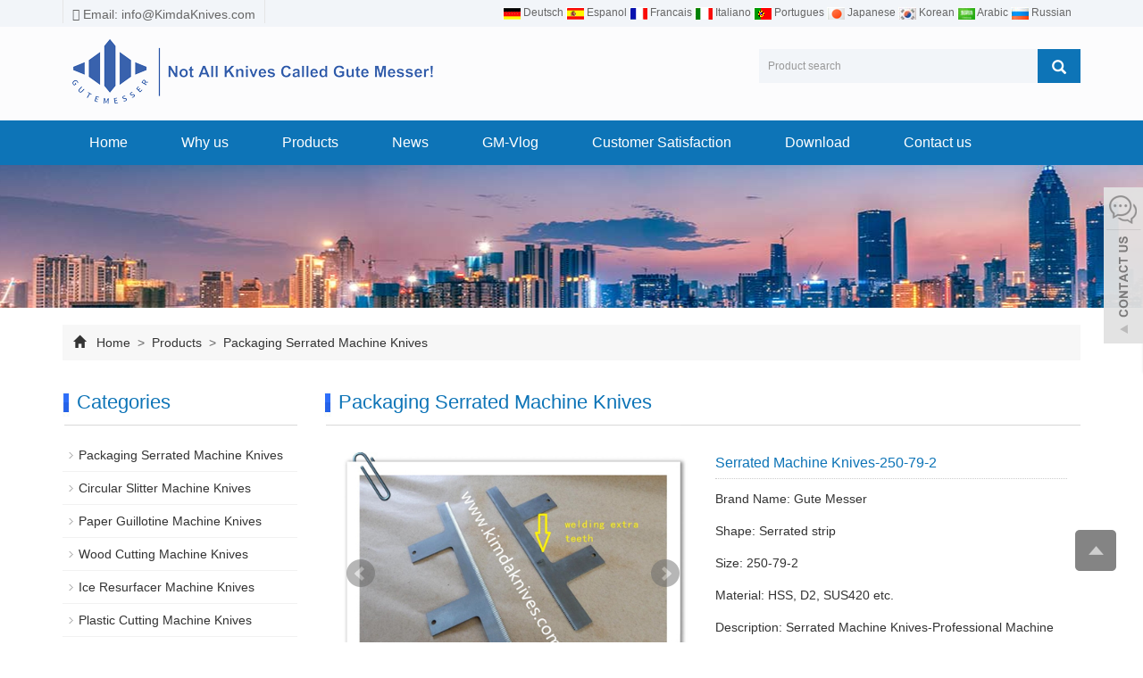

--- FILE ---
content_type: text/html; charset=utf-8
request_url: https://www.kimdaknives.com/product/Serrated-Machine-Knives-250-79-2.html
body_size: 10177
content:
 <!DOCTYPE html>
<html lang="en">
  <head>
    <meta charset="utf-8">
    <meta http-equiv="X-UA-Compatible" content="IE=edge">
    <meta name="viewport" content="width=device-width, initial-scale=1">
    <title>Serrated Machine Knives-250-79-2</title>
    <meta name="keywords" content="Serrated Machine Knives, Guillotine Machine Knives" />
    <meta name="description" content="Serrated Machine Knives-Professional Machine Knives Blades manufacturer with quality assurance Email:info@KimdaKnives.com" />
    <meta name="applicable-device"content="pc,mobile">
<!-- Google Tag Manager -->
<script>(function(w,d,s,l,i){w[l]=w[l]||[];w[l].push({'gtm.start':
new Date().getTime(),event:'gtm.js'});var f=d.getElementsByTagName(s)[0],
j=d.createElement(s),dl=l!='dataLayer'?'&l='+l:'';j.async=true;j.src=
'https://www.googletagmanager.com/gtm.js?id='+i+dl;f.parentNode.insertBefore(j,f);
})(window,document,'script','dataLayer','GTM-553R98N');</script>
<!-- End Google Tag Manager --><link href="/Public/css/bootstrap.css" rel="stylesheet">
<link href="/Home/Tpl/default/Public/css/bxslider.css" rel="stylesheet">
<link href="/Home/Tpl/default/Public/css/style.css" rel="stylesheet">
<script src="/Public/js/jquery.min.js"></script>
<script src="/Home/Tpl/default/Public/js/bxslider.min.js"></script>
<script src="/Home/Tpl/default/Public/js/common.js"></script>
<script src="/Public/js/bootstrap.js"></script>
<!--[if lt IE 9]>
  <script src="http://cdn.bootcss.com/html5shiv/3.7.2/html5shiv.min.js"></script>
  <script src="http://cdn.bootcss.com/respond.js/1.4.2/respond.min.js"></script>
<![endif]-->
    <link href="/Home/Tpl/default/Public/css/lightbox.css" rel="stylesheet">
    <script src="/Home/Tpl/default/Public/js/lightbox.js"></script>
    <script type="text/javascript">
        $(document).ready(function(){
            $('.showpic_flash').bxSlider({
              pagerCustom: '#pic-page',
               adaptiveHeight: true,
            });

        });
    </script>
     <SCRIPT language=javaScript>
    function CheckJob()
    {
      if (document.myform.product.value.length==""){
            alert ("Please enter the product name!");
            document.myform.product.focus();
            return false;
        }

if (document.myform.tel.value.length==""){
            alert ("Please enter your tel!");
            document.myform.tel.focus();
            return false;
        }
        if (document.myform.email.value.length==""){
            alert ("Please enter your email!");
            document.myform.email.focus();
            return false;
        }
  
     }
</SCRIPT>
  </head>
  <body id="product">
  
 <!-- Google Tag Manager (noscript) -->
<noscript><iframe src="https://www.googletagmanager.com/ns.html?id=GTM-553R98N"
height="0" width="0" style="display:none;visibility:hidden"></iframe></noscript>
<!-- End Google Tag Manager (noscript) -->
<header>

<link type="text/css" rel="stylesheet" href="/Home/Tpl/default/Public/fonts/font-awesome/css/font-awesome.min.css"/>
<link type="text/css" rel="stylesheet" href="/Home/Tpl/default/Public/fonts/ionicons/css/ionicons.min.css"/>
<link type="text/css" rel="stylesheet" href="/Home/Tpl/default/Public/fonts/medical-icons/style.css"/>

    <div class="top_menu">
      <div class="container">
        <span class="top_name"><a href="/cdn-cgi/l/email-protection#2c45424a436c674541484d6742455a495f024f4341"><i class="fa fa-envelope" aria-hidden="true"></i> Email: <span class="__cf_email__" data-cfemail="94fdfaf2fbd4dffdf9f0f5dffafde2f1e7baf7fbf9">[email&#160;protected]</span></a></span>
        <div class="top_lang">
         <!--<p class="nav_icons">                            
         	<a href="https://www.facebook.com/Kimda-Cutting-Tools-Co-627281794412686/?modal=admin_todo_tour" target="_blank" ><i class="fa fa-facebook"></i></a>
         	<a href="https://twitter.com/Michael39415958" target="_blank" ><i class="fa fa-twitter"></i></a>
         	<a href="https://www.linkedin.com/company/kimda" target="_blank"><i class="fa fa-linkedin" aria-hidden="true"></i></a>
         	<a href="https://youtu.be/oV_W-tj3DQw" target="_blank"><i class="fa fa-youtube"></i></a>
			<span><a href="/inquiry" class="quote">Get a Free Quote</a></span>-->
		   </p>
		   <p style="padding:0px 0 0px 0; text-align:center;">
				<script data-cfasync="false" src="/cdn-cgi/scripts/5c5dd728/cloudflare-static/email-decode.min.js"></script><SCRIPT language=javascript src="/Home/Tpl/default/Public/images/lang.js"></SCRIPT>

				<A href='javascript:translator("en|de")'>
					<IMG border=0 align=absMiddle src="/Home/Tpl/default/Public/images/ico_deutsch1.gif" width=20 height=14>
					<SPAN style="COLOR: #666">Deutsch</SPAN>
				</A>

				<A href='javascript:translator("en|es")'>
					<IMG border=0 align=absMiddle src="/Home/Tpl/default/Public/images/ico_espanol.gif" width=20 height=14>
					<SPAN style="COLOR: #666">Espanol</SPAN>
				</A>

				<A href='javascript:translator("en|fr")'>
					<IMG border=0 align=absMiddle src="/Home/Tpl/default/Public/images/ico_francies.gif" width=20 height=14>
					<SPAN style="COLOR: #666">Francais</SPAN>
				</A>

				<A href='javascript:translator("en|it")'>
					<IMG border=0 align=absMiddle src="/Home/Tpl/default/Public/images/ico_italino.gif" width=20 height=14>
					<SPAN style="COLOR: #666">Italiano</SPAN>
				</A>

				<A href='javascript:translator("en|pt")'>
					<IMG border=0 align=absMiddle src="/Home/Tpl/default/Public/images/ico_portgues.gif" width=20 height=14>
					<SPAN style="COLOR: #666">Portugues</SPAN>
				</A>

				<A href='javascript:translator("en|ja")'>
					<IMG border=0 align=absMiddle src="/Home/Tpl/default/Public/images/ico_japan.jpg" width=20 height=14>
					<SPAN style="COLOR: #666">Japanese</SPAN>
				</A>

				<A href='javascript:translator("en|ko")'>
					<IMG border=0 align=absMiddle src="/Home/Tpl/default/Public/images/ico_korea.jpg" width=20 height=14>
					<SPAN style="COLOR: #666">Korean</SPAN>
				</A>

				<A href='javascript:translator("en|ar")'>
					<IMG border=0 align=absMiddle src="/Home/Tpl/default/Public/images/ico_arabia.jpg" width=20 height=14>
					<SPAN style="COLOR: #666">Arabic</SPAN>
				</A>

				<A href='javascript:translator("en|ru")'>
					<IMG border=0 align=absMiddle src="/Home/Tpl/default/Public/images/ico_russia.jpg" width=20 height=14>
					<SPAN style="COLOR: #666">Russian</SPAN>
				</A>
			</p>		   </div>
      </div>
    </div>



<div class="container">
  <div class="row">

    <div class="col-xs-12 col-sm-8 col-md-8">
        <a href="https://www.KimdaKnives.com"><img src="/Uploads/5e9fa0eeb51c06586.png" class="logo" alt="Kimda Cutting Tools Corp"/></a>
    </div>

    <div id="topsearch" class="col-xs-12 col-sm-4 col-md-4">
        <form id="searchform" method="get" action="/search/index.html">
            <div class="input-group search_group">
                <input type="text" name="name" class="form-control input-sm" placeholder="Product search">
                   <span class="input-group-btn">
                    <span id="submit_search" onclick="searchform.submit();" title="Product search" class="glyphicon glyphicon-search btn-lg" aria-hidden="true"></span>
                  </span>
            </div>
        </form>
    </div>

  </div>
</div>

    <!-- Fixed navbar -->
    <nav id="top_nav" class="navbar navbar-default navbar-static-top">
      <div class="container">
        <div class="navbar-header">
          <button type="button" class="navbar-toggle collapsed" data-toggle="collapse" data-target="#navbar" aria-expanded="false" aria-controls="navbar">
            <span class="sr-only">Toggle navigation</span>
            <span class="icon-bar"></span>
            <span class="icon-bar"></span>
            <span class="icon-bar"></span>
          </button>
          <span id="small_search" class="glyphicon glyphicon-search" aria-hidden="true"></span>
          <a class="navbar-brand" href="#">NAVIGATION</a>
        </div>
        <div id="navbar" class="navbar-collapse collapse">
          <ul class="nav navbar-nav  navbar-nav-e">
           <li><a href="/">Home</a></li>
            <li class="dropdown">
                    <a href=" /Why-us.html">Why us</a>
                    <a href="/Why-us.html" id="app_menudown" class="dropdown-toggle" data-toggle="dropdown" role="button" aria-expanded="false"><span class="glyphicon glyphicon-menu-down btn-xs"></span></a>
                      <ul class="dropdown-menu nav_small" role="menu">
                      <li><a href="/Why-Choose-Gute-Messer.html">Why Choose Gute Messer</a></li>
                      </ul>
                  </li>
              <li class="dropdown">
                    <a href="/Products.html">Products</a>
                    <a href="/Products.html" id="app_menudown" class="dropdown-toggle" data-toggle="dropdown" role="button" aria-expanded="false"><span class="glyphicon glyphicon-menu-down btn-xs"></span></a>
                      <ul class="dropdown-menu nav_small" role="menu">
                      <li><a href="/Packaging-Serrated-Machine-Knives.html">Packaging Serrated Machine Knives</a></li><li><a href="/Circular-Slitter-Machine-Knives.html">Circular Slitter Machine Knives</a></li><li><a href="/Paper-Guillotine-Machine-Knives.html">Paper Guillotine Machine Knives</a></li><li><a href="/Wood-Cutting-Machine-Knives.html">Wood Cutting Machine Knives</a></li><li><a href="/Ice-Resurfacer-Machine-Knives.html">Ice Resurfacer Machine Knives</a></li><li><a href="/Plastic-Cutting-Machine-Knives.html">Plastic Cutting Machine Knives</a></li><li><a href="/Food-Cutting-Machine-Knives.html">Food Cutting Machine Knives</a></li><li><a href="/Metal-Cutting-Machine-Knives.html">Metal Cutting Machine Knives</a></li><li><a href="/-Customized-Special-Machine-Knives.html">Customized Special Machine Knives</a></li>
                      </ul>
                  </li>
              <li class="dropdown">
                    <a href="/News.html">News</a>
                    <a href="/News.html" id="app_menudown" class="dropdown-toggle" data-toggle="dropdown" role="button" aria-expanded="false"><span class="glyphicon glyphicon-menu-down btn-xs"></span></a>
                      <ul class="dropdown-menu nav_small" role="menu">
                      <li><a href="/Kimda-News.html">Kimda News</a></li><li><a href="/Industry-News.html">Industry News</a></li><li><a href="/Technical-Knowledge.html">Technical Knowledge</a></li>
                      </ul>
                  </li>
                                 <li><a href="/Video-of-Machine-Knives-Blades.html">GM-Vlog</a></li>                   <li><a href="/Customer-Satisfaction.html">Customer Satisfaction</a></li>                   <li><a href="/Download.html">Download</a></li>                   <li><a href="/Contact-us.html">Contact us</a></li>              
          </ul>
        </div><!--/.nav-collapse -->
      </div>
    </nav>
</header>


   <div class="page_bg" style="background: url(/Uploads/5e9eafdc84bc75097.jpg) center top no-repeat;"></div>
    <!-- main -->
    <div class="container">    
        <div class="row">
       <div class="path_bg">
<span class="glyphicon glyphicon-home" aria-hidden="true"></span>&nbsp;&nbsp;
<a href="/">Home</a>
			
&nbsp;>&nbsp;<a href="/Products.html"> Products </a>&nbsp;>&nbsp;<a href="/Packaging-Serrated-Machine-Knives.html"> Packaging Serrated Machine Knives </a> </div>           <!-- right -->
           <div class="col-xs-12 col-sm-8 col-md-9" style="float:right">
                <div class="list_box">
                    <h2 class="left_h">Packaging Serrated Machine Knives</h2>

                    <!-- showpic -->
                    <div class="col-sm-12 col-md-6 showpic_box">
                        <ul class="showpic_flash">
                          <li><a class="example-image-link" href="/Uploads/5eafcd1ad17a33913.jpg" data-lightbox="example-set" target="_blank"><img class="example-image" src="/Uploads/5eafcd1ad17a33913.jpg" alt="Serrated Machine Knives-250-79-2"/></a></li><li><a class="example-image-link" href="/Uploads/5eafdb1d34a31864.jpg" data-lightbox="example-set" target="_blank"><img class="example-image" src="/Uploads/5eafdb1d34a31864.jpg" alt="Serrated Machine Knives-250-79-2"/></a></li>                        </ul>  
                        <div id="pic-page">
                            <a data-slide-index="0" href="/Uploads/5eafcd1ad17a33913.jpg"><img src="/Uploads/5eafcd1ad17a33913.jpg" alt="Serrated Machine Knives-250-79-2" /></a><a data-slide-index="1" href="/Uploads/5eafdb1d34a31864.jpg"><img src="/Uploads/5eafdb1d34a31864.jpg" alt="Serrated Machine Knives-250-79-2" /></a>                        </div>
                    </div>  
                               
                    <!-- product_info -->
                    <div class="col-sm-12 col-md-6 proinfo_box">
                    <h1 class="product_h1">Serrated Machine Knives-250-79-2</h1>
                            <ul class="product_info">
                                <li>Brand Name: Gute Messer</li>
                                <li>Shape: Serrated strip</li>
                                <li>Size: 250-79-2</li>
                                <li>Material: HSS, D2, SUS420 etc.</li>
                                <li>Description: Serrated Machine Knives-Professional Machine Knives Blades manufacturer with quality assurance Email:<a href="/cdn-cgi/l/email-protection" class="__cf_email__" data-cfemail="4c25222a230c072521282d0722253a293f622f2321">[email&#160;protected]</a></li>
                                <li>
                                    <form id="orderform" method="post" action="/Inquiry/">
                                    <input type="hidden" name="ordername" value="Serrated Machine Knives-250-79-2" />  
                                    <a href="#content" class="btn btn-primary page-btn"><span class="fa fa-caret-right" aria-hidden="true"></span> INQUIRY</a>&nbsp;&nbsp;
                                    
									 <a href="/cdn-cgi/l/email-protection#a6cfc8c0c9e6edcfcbc2c7edc8cfd0c3d588c5c9cb" class="btn btn-primary page-btn"><span class="fa fa-caret-right" aria-hidden="true"></span> EMAIL</a>
                                    
				
									</form>
                                </li>
                            </ul>
                    </div>

                    <div class="product_con">
                    <p>
	<img alt="" src="/Uploads/image/20200425/20200425144224_57023.jpg" /> 
</p>
<p>
	<br />
</p>
<p>
	<SPAN style="FONT-SIZE: 18px; COLOR: rgb(255,255,255); BACKGROUND-COLOR: rgb(102,102,102)" font-size:18px;line-height:21px;background-color:#999999;?="">Information：</span> 
</p>
<p>
	<span style="font-size:14px;font-family:Tahoma;color:#666666;">Kimda </span><span style="font-size:14px;font-family:Tahoma;color:#666666;">serrated <a href=www.kimdaknives.com target='_blank'>machine knives</a></span><span style="font-size:14px;font-family:Tahoma;color:#666666;"> are mainly used for cutting plastic packaging film, food packaging bag and sealing machine tape etc. </span>
</p>
<span style="font-size:14px;font-family:Tahoma;color:#666666;">The tooth edge used CNC machine to grind, the cutting is smooth, and the edge is sharp, which greatly increases cutting performance. In addition, we provide coating services for those knives , such as: Teflon, Tin, TinAlN, Cobalt plating, Nickel plating etc.</span><br />
<span style="font-size:14px;font-family:Tahoma;color:#666666;">The shape of the teeth edge has following common styles:</span><br />
<br />
<img style="height:197px;width:557px;" alt="" src="/Uploads/image/20200423/20200423001713_76192.jpg" width="552" height="196" /><br />
<span style="font-size:14px;font-family:Tahoma;color:#666666;">If you can not find the same type machine knives from our website, please send us your machine knives drawing, picture, even sample for checking.&nbsp;We will process according your requirements. Welcome to test our machine knives!</span><br />
<p>
	<img alt="" src="/Uploads/image/20200424/20200424174648_97783.jpg" /> 
</p>
<p>
	&nbsp;&nbsp;<img alt="" src="/Uploads/image/20200504/20200504160530_33457.jpg" /> 
</p>
<p>
	<span style="font-size:14px;"><span style="font-size:18px;color:#ffffff;background-color:#666666;">Overview：</span><span style="font-size:18px;color:#ffffff;background-color:#999999;"></span><br />
</span>
</p>
<p>
	<span style="font-size:14px;color:#666666;">Place of Origin: China</span> 
</p>
<p>
	<span style="font-size:14px;color:#666666;">Brand Name: Gute Messer</span> 
</p>
<p>
	<span style="font-size:14px;color:#666666;">Size: Customized</span> 
</p>
<p>
	<span style="font-size:14px;color:#666666;">Material: High speed steel, Mould steel, Spring steel, Stainless steel</span> 
</p>
<p>
	<span style="font-size:14px;color:#666666;">Hardness range: Depends on steel type, 45~65 HRC</span> 
</p>
<p>
	<span style="font-size:14px;color:#666666;">Application: Cutting parts for packaging machine</span> 
</p>
<p>
	<span style="font-size:14px;color:#666666;">Quality standard: According to client's drawing under factory quality control</span> 
</p>
<hr />
<p>
	<span style="font-size:18px;font-family:Tahoma;color:#ffffff;background-color:#666666;">Advantage：</span> 
</p>
<p>
	<span style="font-size:18px;font-family:Tahoma;color:#ffffff;background-color:#666666;"><br />
</span>
</p>
<p>
	<img alt="" src="/Uploads/image/20200426/20200426103356_82027.jpg" /> 
</p>
<p>
	<span style="font-size:14px;color:#666666;"><img alt="" src="/Uploads/image/20200426/20200426102629_92668.jpg" /><br />
</span>
</p>
<p>
	<span style="font-size:14px;color:#666666;"><img alt="" src="/Uploads/image/20200425/20200425133257_99396.jpg" /><br />
</span>
</p>
<iframe height="315" src="https://www.youtube.com/embed/oV_W-tj3DQw" frameborder="0" width="560">
</iframe>
<p>
	<span style="font-size:14px;color:#666666;"><strong><span style="font-family:Tahoma;color:#333333;">Choose Kimda, Choose Win Win! </span></strong><SPAN style="FONT-FAMILY: Arial,; COLOR: rgb(51,51,51)" font-size:14px;background-color:#ffffff;?=""></span><br />
<SPAN style="FONT-FAMILY: Tahoma; COLOR: rgb(51,51,51)" font-size:14px;background-color:#ffffff;?="">It is that our customers care, support and help bring Kimda quickly development now days. </span><br />
<SPAN style="FONT-FAMILY: Tahoma; COLOR: rgb(51,51,51)" font-size:14px;background-color:#ffffff;?="">Compared with others, Kimda has creationary culture while dare to meet adventures. </span><br />
<SPAN style="FONT-FAMILY: Tahoma; COLOR: rgb(51,51,51)" font-size:14px;background-color:#ffffff;?="">Although there are many challenges in our growing path, we prefer them as opportunities in following days.&nbsp;</span></span> 
</p>
<p>
	<span style="font-size:14px;color:#666666;"><SPAN style="FONT-FAMILY: Tahoma; COLOR: rgb(51,51,51)" font-size:14px;background-color:#ffffff;?=""><strong><span style="font-family:Tahoma;color:#333333;">&nbsp;</span></strong></span></span> 
</p>
<p>
	<strong><span style="font-size:14px;font-family:Tahoma;color:#333333;">1. Favorable price of cutting tools , we help you save purchase cost.</span></strong> 
</p>
<p>
	<span style="font-size:14px;font-family:Tahoma;color:#333333;">we try our best to supply our customer a better price compared with others, while we keep on the same quality level</span> 
</p>
<p>
	<span style="font-size:14px;color:#666666;"><strong><span style="color:#000000;"><span style="font-family:Tahoma;color:#333333;background-color:#ffffff;">2</span><span style="font-family:Tahoma;color:#333333;background-color:#ffffff;">. Experienced technology team, we guarantee cutting tools quality.</span></span></strong></span> 
</p>
<p>
	<span style="font-size:14px;font-family:Tahoma;color:#333333;">a. Our plant workers have been well trained before operation machine. They can not start to work until they pass our skill test. </span>
</p>
<p>
	<span style="font-size:14px;font-family:Tahoma;color:#333333;">b. Our project engineers have plenty operation experience. They can make the same tools have better quality than others as they master each parameter well. </span>
</p>
<p>
	<span style="font-size:14px;font-family:Tahoma;color:#333333;">Tiny differences on parameters will lead a big change on tools performance. Our engineers controlled it well so that can make better tools.</span> 
</p>
<p>
	<span style="font-size:14px;color:#666666;"><strong><span style="font-family:Tahoma;color:#333333;">3. Circumspect service, we take care of your cutting tools, reduce unnecessary problem.</span></strong></span> 
</p>
<p>
	<span style="font-size:14px;color:#666666;"><SPAN style="FONT-FAMILY: Tahoma; COLOR: rgb(51,51,51)" font-size:14px;background-color:#ffffff;?="">With high development of the global business, our company prefers supply better service to win our customers trust. </span><br />
<br />
<SPAN style="FONT-FAMILY: Tahoma; COLOR: rgb(51,51,51)" font-size:14px;background-color:#ffffff;?="">Some competitors like using low grade price battle to finish business now days. We do not think it is a wise strategy for business. </span><br />
<SPAN style="FONT-FAMILY: Tahoma; COLOR: rgb(51,51,51)" font-size:14px;background-color:#ffffff;?="">In our opinion, many customers love their suppliers can give good service not only just a batch of goods. </span><br />
<SPAN style="FONT-FAMILY: Tahoma; COLOR: rgb(51,51,51)" font-size:14px;background-color:#ffffff;?="">That is why our management philosophy which is everything cares for our customers. When this idea launches into our mind, that good merchandises can be produced out for customers.</span></span> 
</p>
<p>
	<span style="font-size:14px;color:#666666;"><SPAN style="FONT-FAMILY: Tahoma; COLOR: rgb(51,51,51)" font-size:14px;background-color:#ffffff;?=""><SPAN style="FONT-SIZE: 18px; COLOR: rgb(255,255,255); BACKGROUND-COLOR: rgb(102,102,102)" font-size:18px;line-height:21px;background-color:#666666;?="">Certifications：</span><span style="font-size:18px;color:#ffffff;background-color:#666666;"></span><br />
</span></span>
</p>
<p>
	<img alt="" src="/Uploads/image/20200425/20200425133533_18141.jpg" /> 
</p>
<hr />
<p>
	<span style="font-size:18px;color:#ffffff;background-color:#666666;">FAQ：</span> 
</p>
<p>
	<span style="font-size:14px;color:#666666;"><SPAN style="FONT-FAMILY: Tahoma; COLOR: rgb(51,51,51)" font-size:14px;background-color:#ffffff;?=""></span></span>
</p>
<p>
	<span style="color:#e53333;"><strong>Q1. How is your quality of your knives?</strong></span> 
</p>
<p>
	A1. Our knives is very durable and sharp. We guarantee raw matrial, hardness, all datas meet the drawing requirements.
</p>
<p>
	<span style="color:#e53333;"><strong>Q2. Do you accept customized order?</strong></span> 
</p>
<p>
	A2. Yes, we can produce machine knives according to your needs. &nbsp;Please send us drawings or samples.
</p>
<p>
	<span style="color:#e53333;"><strong>Q3. Could you print our Logo to products?</strong></span> 
</p>
<p>
	A3. Yes, we accept it, but for some small quantity order, we will charge mould fee.
</p>
<p>
	<span style="color:#e53333;"><strong>Q4. Can you offer free samples?</strong></span> 
</p>
<p>
	A4. Yes, we could offer free samples but you should afford the shipping cost. (free samples not all types, we will check drawing first)
</p>
<p>
	<span style="color:#e53333;"><strong>Q5. What is the shipping ways to buy your products to our country?</strong></span> 
</p>
<p>
	A5. For small order, courier way will be the best. For bulk order, sea way is cheapest but take longer time. If urgent need, we suggest air way or by courier way.
</p>
<p>
	<span style="color:#e53333;"><strong>Q6. How long is the delivery time?</strong></span> 
</p>
<p>
	A6. Usually we need 3~4 weeks for regular orders, if some orders is urgent, we could specially process for you ASAP.
</p>
<p>
	<span style="color:#e53333;"><strong>Q7. How long can I get a feedback after send you an inquiry?</strong></span> 
</p>
<p>
	A7. We will reply in 6 hours( including holidays) on receipt of your inquiry.
</p>
<p>
	<span style="color:#e53333;"><strong>Q8. What is your payment terms?</strong></span> 
</p>
<p>
	A8. T/T in advance, &nbsp;pay the balance before shipment. Western Union is acceptable for small amount orders.
</p>
<hr />
<p>
	<img alt="" src="/Uploads/image/20200425/20200425144057_31890.jpg" /> 
</p>
<p>
	<img alt="" src="/Uploads/image/20200425/20200425105045_81234.jpg" /> 
</p>                    </div>

                   <div class="point">
                        <span class="to_prev col-xs-12 col-sm-6 col-md-6">PREVIOUS：<a href="/product/Serrated-Machine-Knives---400-40.html">Serrated Machine Knives - 400-40</a></span>
                        <span class="to_next col-xs-12 col-sm-6 col-md-6">NEXT：<a href="/product/Serrated-Machine-Knives-1750.html">Serrated Machine Knives-1750</a></span>
                    </div>

                </div>
                    
                   <div id="content" class="list_box">
                <h2 class="left_h">Inquiry:</h2> 
            
                    <div class="feedback">
                   <form id="myform" name="myform" class="form-horizontal" method="post" action="/?m=Inquiry&a=check&g=e" onSubmit="return CheckJob()">

                      <div class="form-group">
                        <div class="col-sm-12"><label for="products">Product name&nbsp;<em style="color:red;">* </em>&nbsp;: </label></div>
                        <div class="col-sm-12">
                          <input type="text" name="product" value="Serrated Machine Knives-250-79-2" class="form-control" id="products" placeholder="Required">
                        </div>
                      </div>

                    
                   

                    
                    

                      <div class="form-group">
                        <div class="col-sm-12"> <label for="tel" class="control-label">Phone&nbsp;<em style="color:red;">* </em>&nbsp;: </label></div>
                        <div class="col-sm-12">
                          <input type="text" name="tel" class="form-control" id="tel" placeholder="Required">
                        </div>
                      </div>

                   

                      <div class="form-group">
                       <div class="col-sm-12">  <label for="inputEmail" >E-mail&nbsp;<em style="color:red;">* </em>&nbsp;: </label></div>
                        <div class="col-sm-12">
                          <input type="email" name="email" class="form-control" id="inputEmail" placeholder="Required">
                        </div>
                      </div>
            
                      <div class="form-group">
                      <div class="col-sm-12">  <label for="contents" class="control-label">Message:  </label></div>
                        <div class="col-sm-12">
                          <textarea name="contents" class="form-control" rows="6"></textarea>
                        </div>
                      </div>
                      
                      <div class="form-group">
                      <div class="col-sm-12">   <label for="code" class="control-label">Verification code: </label><img style="padding:5px 2px;" src="/common/verify.html" onclick='this.src=this.src+"?"+Math.random()'/> </div>
                        <div class="col-sm-12"><input type="text" name="code" class="form-control" id="code"></div>
                     
                      </div>

                      <div class="form-group" style="margin-top:20px;">
                        <div class="col-sm-12">
                          <button type="submit" name="button" value="send" class="send">Send</button>&nbsp;
                          <button type="reset" name="reset" class="reset">Reset</button>
                        </div>
                      </div>
                      
                    </form>
                    </div>
                         
                </div> 
                    
                    
                <div class="list_related"> 
                    <h2 class="left_h2">Related Products</h2>
                    <div class="product_list related_list">
                        <div class="col-sm-4 col-md-3 col-mm-6 product_img">
                                <a href="/product/Serrated-Machine-Knives-232-Teeth-Package-Blades.html">
                                  <img  src="/Uploads/5f48fa35896d67105.jpg" class="opacity_img img-thumbnail" alt="Serrated Machine Knives-232 Teeth Package Blades"/>
                                </a>
                                <p class="product_title"><a href="/product/Serrated-Machine-Knives-232-Teeth-Package-Blades.html" title="Serrated Machine Knives-232 Teeth Package Blades">Serrated Machine Knives-232 Teeth Package Blades</a></p>
                            </div><div class="col-sm-4 col-md-3 col-mm-6 product_img">
                                <a href="/product/Serrated-Machine-Knives-245.html">
                                  <img  src="/Uploads/5ea8252c7232c1091.jpg" class="opacity_img img-thumbnail" alt="Serrated Machine Knives-245"/>
                                </a>
                                <p class="product_title"><a href="/product/Serrated-Machine-Knives-245.html" title="Serrated Machine Knives-245">Serrated Machine Knives-245</a></p>
                            </div><div class="col-sm-4 col-md-3 col-mm-6 product_img">
                                <a href="/product/Serrated-Machine-Knives-800.html">
                                  <img  src="/Uploads/5ea8e5ab9dafd7527.jpg" class="opacity_img img-thumbnail" alt="Serrated Machine Knives-800"/>
                                </a>
                                <p class="product_title"><a href="/product/Serrated-Machine-Knives-800.html" title="Serrated Machine Knives-800">Serrated Machine Knives-800</a></p>
                            </div><div class="col-sm-4 col-md-3 col-mm-6 product_img">
                                <a href="/product/Serrated-Machine-Knives-472.html">
                                  <img  src="/Uploads/5eaa4106a6fa52491.jpg" class="opacity_img img-thumbnail" alt="Serrated Machine Knives-472"/>
                                </a>
                                <p class="product_title"><a href="/product/Serrated-Machine-Knives-472.html" title="Serrated Machine Knives-472">Serrated Machine Knives-472</a></p>
                            </div>                    </div>
                </div>
            </div>

            <!-- left -->
            <div class="col-xs-12 col-sm-4 col-md-3">
                <div class="left_nav" id="categories">
                  <h2 class="left_h">Categories</h2>
                  <ul class="left_nav_ul" id="firstpane">
    <li>
        <a class="biglink" href="/Packaging-Serrated-Machine-Knives.html">Packaging Serrated Machine Knives</a><span class="menu_head">+</span>
            <ul class="left_snav_ul menu_body">
                        </ul>
    </li><li>
        <a class="biglink" href="/Circular-Slitter-Machine-Knives.html">Circular Slitter Machine Knives</a><span class="menu_head">+</span>
            <ul class="left_snav_ul menu_body">
                        </ul>
    </li><li>
        <a class="biglink" href="/Paper-Guillotine-Machine-Knives.html">Paper Guillotine Machine Knives</a><span class="menu_head">+</span>
            <ul class="left_snav_ul menu_body">
                        </ul>
    </li><li>
        <a class="biglink" href="/Wood-Cutting-Machine-Knives.html">Wood Cutting Machine Knives</a><span class="menu_head">+</span>
            <ul class="left_snav_ul menu_body">
                        </ul>
    </li><li>
        <a class="biglink" href="/Ice-Resurfacer-Machine-Knives.html">Ice Resurfacer Machine Knives</a><span class="menu_head">+</span>
            <ul class="left_snav_ul menu_body">
                        </ul>
    </li><li>
        <a class="biglink" href="/Plastic-Cutting-Machine-Knives.html">Plastic Cutting Machine Knives</a><span class="menu_head">+</span>
            <ul class="left_snav_ul menu_body">
                        </ul>
    </li><li>
        <a class="biglink" href="/Food-Cutting-Machine-Knives.html">Food Cutting Machine Knives</a><span class="menu_head">+</span>
            <ul class="left_snav_ul menu_body">
                        </ul>
    </li><li>
        <a class="biglink" href="/Metal-Cutting-Machine-Knives.html">Metal Cutting Machine Knives</a><span class="menu_head">+</span>
            <ul class="left_snav_ul menu_body">
                        </ul>
    </li><li>
        <a class="biglink" href="/-Customized-Special-Machine-Knives.html">Customized Special Machine Knives</a><span class="menu_head">+</span>
            <ul class="left_snav_ul menu_body">
                        </ul>
    </li></ul>                </div>

             

              <div class="left_news">
                  <h2 class="left_h">LATEST NEWS</h2>
                  <ul class="left_news">
    <li><a href="/new/Food-Industrial-Blades-Teflon-Coating-Serrated-Machine-Knives.html" title="Food Industrial Blades Teflon Coating Serrated Machine Knives">Food Industrial Blades Teflon Coat</a></li><li><a href="/new/Paper-Industrial-Blades-GM-Guillotine-Machine-Knives.html" title="Paper Industrial Blades GM Guillotine Machine Knives">Paper Industrial Blades GM Guillot</a></li><li><a href="/new/TiN-Paper-Industrial-Blades-GuteMesser-Guillotine-Machine-Knives.html" title="TiN Paper Industrial Blades GuteMesser Guillotine Machine Knives">TiN Paper Industrial Blades GuteMe</a></li><li><a href="/new/Paper-Industrial-Blades-GuteMesser-Guillotine-Machine-Knives.html" title="Paper Industrial Blades GuteMesser Guillotine Machine Knives">Paper Industrial Blades GuteMesser</a></li><li><a href="/new/Paper-Industry-Cutting-Blades-GuteMesser-Guillotine-Machine-Knives.html" title="Paper Industry Cutting Blades GuteMesser Guillotine Machine Knives">Paper Industry Cutting Blades Gute</a></li>  </ul>                </div>
               <div class="index_contact">
<h2 class="left_h">CONTACT US</h2>
    <p style="padding-top:25px;">Contact: Michael Yuan</p>
    <p>Phone: 8618101502908</p>
    <p>Tel: 8618101502908</p>
    <p>Email: <a href="/cdn-cgi/l/email-protection#2841464e47686341454c496346415e4d5b064b4745" style="color:#333;"> <span class="__cf_email__" data-cfemail="e980878f86a9a280848d88a287809f8c9ac78a8684">[email&#160;protected]</span></a></p>
    <p>Add: No. 217 Jinling North Road, Changzhou, Jiangsu Province, CHINA</p>
</div>
            </div>

        </div>
    </div>

<nav class="navbar navbar-default navbar-fixed-bottom footer_nav">
	<div class="foot_nav btn-group dropup">
		<a class="dropdown-toggle" data-toggle="dropdown" aria-haspopup="true" aria-expanded="false" href="#">
			<span class="glyphicon glyphicon-share btn-lg" aria-hidden="true"></span> Share
		</a>
		<div class="dropdown-menu webshare">
			<!-- AddToAny BEGIN -->
<div class="a2a_kit a2a_kit_size_32 a2a_default_style">
<a class="a2a_dd" href="https://www.addtoany.com/share_save"></a>
<a class="a2a_button_facebook"></a>
<a class="a2a_button_twitter"></a>
<a class="a2a_button_google_plus"></a>
<a class="a2a_button_linkedin"></a>
</div>
<script data-cfasync="false" src="/cdn-cgi/scripts/5c5dd728/cloudflare-static/email-decode.min.js"></script><script type="text/javascript" src="//static.addtoany.com/menu/page.js"></script>
<!-- AddToAny END -->		</div>
	</div>
	<div class="foot_nav">
		<a href="tel:8618101502908"><span class="glyphicon glyphicon-phone btn-lg" aria-hidden="true"></span>Call</a>
	</div>
	  <div class="foot_nav"><a href="/Inquiry.html"> <span class="glyphicon glyphicon-th-list btn-lg"  aria-hidden="true"></span>Inquiry</a></div>
	<div class="foot_nav">
		<a id="gototop" href="#"><span class="glyphicon glyphicon-circle-arrow-up btn-lg" aria-hidden="true"></span>Top</a>
	</div>
</nav>

<SCRIPT language=javaScript>
	function CheckJob1() {

		if(document.form1.email.value == "") {
			alert("Please enter the email number？");
			document.form1.email.focus();
			return false;
		}
		return true;
	}
</SCRIPT>

<script type="text/javascript">
</script>
<footer>
<div class="footer container">
	<div class="row">

		<!-- 第一排 -->
		<div class="col-md-3 col-sm-6">
			<div>
				<h2 style="font-size:16px;">Keywords</h2>
				<i class="decor-brand decor-brand_footer"></i>
				<div class="vv">
					
<div class="tags">

	      <a class="btn btn-default btn-xs" href="https://www.kimdaknives.com/Circular-Slitter-Machine-Knives.html"  target="_blank">Circular Slitter Machine Knives</a><a class="btn btn-default btn-xs" href="https://www.kimdaknives.com/Packaging-Serrated-Machine-Knives.html"  target="_blank">Packaging Serrated Machine Knives </a><a class="btn btn-default btn-xs" href="https://www.kimdaknives.com/Paper-Cutting-Machine-Knives.html"  target="_blank">Paper Guillotine and Rotary Machine Knives</a><a class="btn btn-default btn-xs" href="https://www.kimdaknives.com/Wood-Cutting-Machine-Knives.html"  target="_blank">Wood Peeling and Slicing Machine Knives</a><a class="btn btn-default btn-xs" href="https://www.kimdaknives.com/Ice-Resurfacer-Machine-Knives.html"  target="_blank">Ice Resurfacer Machine Knives</a><a class="btn btn-default btn-xs" href="https://www.kimdaknives.com/Plastic-Cutting-Machine-Knives.html"  target="_blank">Plastic Various Machine Knives</a><a class="btn btn-default btn-xs" href="https://www.kimdaknives.com/Food-Cutting-Machine-Knives.html"  target="_blank">Food Stainless Steel Machine Knives</a><a class="btn btn-default btn-xs" href="https://www.kimdaknives.com/Metal-Cutting-Machine-Knives.html"  target="_blank">Metal Shear Blade Machine Knives</a><a class="btn btn-default btn-xs" href="https://www.kimdaknives.com/-Customized-Special-Machine-Knives.html"  target="_blank">Customized Special Machine Knives</a>	</div>				</div>
			</div>
		</div>

		<!-- 第二排 -->
		<div class="col-md-3 col-sm-6 ">
			<div class="mm">
				<h2 style="font-size:16px;">Subscribe</h2>
				<i class="decor-brand decor-brand_footer"></i>
				<div>
					<h4><span class="f-h4-span">By subscribing to our mailing list you will be updated with the latest news from us.<br/>Fill in your e-mail:</span></h4>
					<form id="form1" name="form1" class="form-horizontal" method="post" action="_/?m=Feedback&a=check2&g=e" onSubmit="return CheckJob1()">
						<div>
							<input type="email" name="email" class="form-control" id="inputEmail" style="background-color:#f1f1f1;border-radius:5px;" placeholder="Enter your email address…">
						</div>
						<div>
							<label for="code">Captcha: </label>
							<div><input type="text" name="code" class="form-control" id="code" style="background-color:#f1f1f1;border-radius:5px;"></div>
							<div style="padding-left:20px;"><img class="codeimg" src="/common/verify.html" onclick='this.src=this.src+"?"+Math.random()' /></div>
						</div>
						<div class="butt">
							<button class="btn btn-danger page-btn" type="submit" name="button" value="Send">Send</button>&nbsp;
						</div>
					</form>
				</div>
			</div>
		</div>

		<!--   第三排 -->
		<div class="col-md-3 col-sm-6 ">
			<div id="nam1">
				<h2 style="font-size:16px;">Contact Us</h2>
				<i class="decor-brand decor-brand_footer"></i>
				
		<div  class="countt">
		<ul class="list-unstyled mbn">
	     <p style=""><i class="fa fa-home fa-fw"  aria-hidden="true" ></i></span>&nbsp;&nbsp;Contact: Michael Yuan</p>
		<p> <i class="fa fa-phone" aria-hidden="true" style="margin-left:5px;"></i></span>&nbsp;Phone: 8618101502908</p>
		 <p> <i class="fa fa-whatsapp" aria-hidden="true" style="margin-left:5px;" ></i></span>&nbsp;Whatsapp: 8618101502908</p>
		 <p><i class="fa fa-envelope-o" aria-hidden="true" style="margin-left:5px;"></i></span>&nbsp;Email: <a href="/cdn-cgi/l/email-protection#274e494148676c4e4a43466c494e5142540944484a" style="color:#fff;"> <span class="__cf_email__" data-cfemail="21484f474e616a484c45406a4f485744520f424e4c">[email&#160;protected]</span></a></p>
		 <p>  <i class="fa fa-map-marker fa-fw"></i></span>&nbsp;&nbsp;Add: No. 217 Jinling North Road, Changzhou, Jiangsu Province, CHINA</p>

		</div>

			</div>
		</div>

		<!-- 第四排 -->
		<div class="col-md-3 col-sm-6">
			<div id="nam1">
				<h2 style="font-size:16px;">QR Code for mobile</h2>
				<i class="decor-brand decor-brand_footer"></i>
				<div class="footer-block">
					<img style="width:200px;height:200px;" class="foot-img" src="/Uploads/5e9ef59f4b56f393.jpg">
				</div>
			</div>
		</div>

	</div>
	
	<div class="icon">
		<a href="https://www.facebook.com/Kimda-Cutting-Tools-Co-627281794412686/?modal=admin_todo_tour" target="_blank" class="icons"><i class="fa fa-facebook"></i></a>
		<a href="https://twitter.com/Michael39415958" target="_blank" class="icons"><i class="fa fa-twitter" ></i></a>
		<a href="https://youtu.be/oV_W-tj3DQw" target="_blank" class="icons"><i class="fa fa-google-plus" ></i></a>
		<a href="https://www.linkedin.com/company/kimda" target="_blank" class="icons"><i class="fa fa-linkedin" aria-hidden="true"></i></a>
		<a href="https://youtu.be/oV_W-tj3DQw" target="_blank" class="icons"><i class="fa fa-instagram"></i></a>
		<a href="https://youtu.be/oV_W-tj3DQw" target="_blank" class="icons"><i class="fa fa-youtube"></i></a>										
	</div>
	
	<div class="footer-bar">
		
		<p style="text-align:center; margin-top:10px;">Machine Cutting Knives, High Speed Steel (HSS)Knives, Tungsten Carbide(TCT)Knives, Stainless Steel(SUS) Knives...Paper Guillotine Knives, Circular Slitting Knives, Various Serrated Knives, Veneer Slicing Knives, Timber Chipper Knives, Ice Resurfacer Scraper Knives...Copyright(C) Kimda Cutting Tools Corp. T:8618101502908 F:8651985528352 E-mail:<a href="/cdn-cgi/l/email-protection" class="__cf_email__" data-cfemail="b4dddad2dbf4ffddd9d0d5ffdaddc2d1c79ad7dbd9">[email&#160;protected]</a> www.KimdaKnives.com&nbsp;<a href="/sitemap.html" target="_blank">Sitemap</a><script data-cfasync="false" src="/cdn-cgi/scripts/5c5dd728/cloudflare-static/email-decode.min.js"></script><script type="text/javascript">document.write(unescape("%3Cspan id='cnzz_stat_icon_1278821857'%3E%3C/span%3E%3Cscript src='https://s9.cnzz.com/z_stat.php%3Fid%3D1278821857%26show%3Dpic1' type='text/javascript'%3E%3C/script%3E"));</script></p>
	</div>
	
</div>
</footer>

<!--客服面板-->
    <link rel="stylesheet" type="text/css" href="/Public/css/eonline.css" />
   <div id="service">
	<div id="ser_main">
		<a rel="nofollow" id="floatShow1" href="javascript:void(0);" title="Open">&nbsp;</a> 
	</div>
	<div id="online">
		<div class="onlineMenu">
       		<ul> 
            	<li class="online_title"><i class="fa fa-comments-o" style="font-size:30px; margin-right:5px;" aria-hidden="true"></i>online service</li>		
				 <li class="call"> 
				 			<div class="msggroup">
				 				<a href="skype:jingjingyouwei2008?chat" title="Michael Yuan"><i class="fa fa-skype" aria-hidden="true"></i>&nbsp;&nbsp;&nbsp; Michael Yuan</a>
				 			</div>
				 		</li>                           
				 <li class="call"><a rel="nofollow" title="8618101502908" href="https://api.whatsapp.com/send?phone=8618101502908"><i class="fa fa-whatsapp" aria-hidden="true"></i>&nbsp;&nbsp;&nbsp;&nbsp;8618101502908</a></li>     
				 <li class="call"><a rel="nofollow" title="info@KimdaKnives.com" href="/cdn-cgi/l/email-protection#d2bbbcb4bd9299bbbfb6b399bcbba4b7a1fcb1bdbf"><i class="fa fa-envelope-o" aria-hidden="true"></i> &nbsp;&nbsp;&nbsp;<span class="__cf_email__" data-cfemail="fe97909891beb597939a9fb59097889b8dd09d9193">[email&#160;protected]</span></a></li>
				 <li class="call">
				 			<div class="msggroup">
				 				<a target="_blank" title="A Machine knives Pro" href="http://wpa.qq.com/msgrd?v=3&uin=2897627923&site=qq&menu=yes"><i class="fa fa-qq" aria-hidden="true"></i>&nbsp;&nbsp;&nbsp;&nbsp;A Machine knives Pro</a>
				 			</div>
				 		</li>        
		  </ul>
		</div>
	</div>
</div>


<div class="goTop">
    <a rel="nofollow"  class="totop" style="display: inline;"></a>

</div>

    <script data-cfasync="false" src="/cdn-cgi/scripts/5c5dd728/cloudflare-static/email-decode.min.js"></script><script type="text/javascript" src="/Public/js/online.js"></script>    
  <script defer src="https://static.cloudflareinsights.com/beacon.min.js/vcd15cbe7772f49c399c6a5babf22c1241717689176015" integrity="sha512-ZpsOmlRQV6y907TI0dKBHq9Md29nnaEIPlkf84rnaERnq6zvWvPUqr2ft8M1aS28oN72PdrCzSjY4U6VaAw1EQ==" data-cf-beacon='{"version":"2024.11.0","token":"a15f174fce224f4387187d8407398ba7","r":1,"server_timing":{"name":{"cfCacheStatus":true,"cfEdge":true,"cfExtPri":true,"cfL4":true,"cfOrigin":true,"cfSpeedBrain":true},"location_startswith":null}}' crossorigin="anonymous"></script>
</body>
</html>

--- FILE ---
content_type: text/css
request_url: https://www.kimdaknives.com/Home/Tpl/default/Public/css/style.css
body_size: 6590
content:
/*

 * LankeCMS (http://lankecms.com)

 * Copyright (c) 2013-2017 http://lankecms.com All rights reserved.

 * Author: 钟若天 <lankecms@163.com>

 */



body{font-family:Arial,'microsoft yahei',Helvetica, sans-serif; color: #333;}

a,button{transition: 0.5s;-webkit-transition: 0.5s;-moz-transition: 0.5s;}
a:hover{text-decoration:none;}

ul{list-style:none;}

h2{margin: 0px; padding: 0px;}

header{background-color: #FCFCFD;}

.top_menu{font-size: 12px; color: #7C98A2;  width: 100%;  height: 30px; background-color: #F2F5F9;color: #B3B3B3;}

.top_lang{float: right;height: 30px; padding: 4px 10px 0px 10px; margin-top:-8px; }

.top_name{display: inline-block; padding-top:6px;border-right: 1px solid #e5e5e5;border-left: 1px solid #e5e5e5;}
.top_name a {padding: 10px;overflow: hidden;color: #666;font-size: 14px;}

.nav_icons a{ display: inline-block;color:#666; font-size:14px;border-radius: 50%;padding: 5px;}
.nav_icons i {font-size: 14px;height: 26px;width: 26px;border-radius: 50%;line-height: 26px;text-align: center;background-color:#fff;}
a.quote {background-color: #0d74b7;border-radius: 10px;color: #fff;margin-left: 5px; margin-right: -10px;font-size:12px;}
.flash img{ width: 100%}

.flash ul.bxslider{list-style:none;}

.flash div.bx-pager{bottom: 4%;}

.flash div.bx-controls-direction{ dissplay:none; }

.img-thumbnail:hover,.opacity_img:hover{opacity: 0.8; }



/*导航菜单*/

.navbar{margin:0px; background-color:#0d74b7; border: none;}

#app_menudown{position: absolute; top:0px; right:0px; font-size: 16px;}

#app_menudown:hover{background-color: #086aac;}



/*产品搜索*/

.search_group{float: right; margin:25px 0px 0px 0px;}

.search_group input.form-control{ border-radius: 0px; border: none; box-shadow: none; padding: 12px 10px;height: 38px; background-color: #F2F5F9; border-right: none;color:#545353;}

#submit_search{color:#fff;font-size: 16px; height: 38px; background-color:#0d74b7; border-radius: 0px; margin-top: -1px;}

#submit_search:hover{cursor: pointer; background-color: #0d74b7;}

#small_search{color:#fff; float: right; margin-top: 7px; padding:8px 13px;font-size: 17px;border-radius: 4px;}

#small_search:hover,#small_search:focus{cursor: pointer; background-color: #086aac;}



/*我们的优势*/

.advantage{text-align: center; color: #fff; padding: 55px 0px 30px 0px; background-position:center;background-repeat:no-repeat; background-color: #1C1C1C; margin-top: 20px;}

.advantage_head p{text-transform: uppercase; font-family: 'Times New Roman'; font-size: 40px; margin: 0px; padding: 0px;}

.advantage_head h2{font-size: 24px;}

.advantage_list{margin-top: 25px;}

.advantage_col{margin-top: 30px; margin-bottom: 50px;text-align: left;}

.advantage_col h4{text-align: left;padding-top: 8px;}

.advantage_col h4 a{color: #fff;}

.advantage_col h4 a:hover{color: #086aac; text-decoration: none;}

.advantage_col span{display: inline-block; text-align: left; border-top: 1px solid #505050; padding-top: 9px;}

.advantage_col img{max-width: 100px; -webkit-transition: -webkit-transform 1.2s ease-out; -moz-transition: -moz-transform 1.2s ease-out; -o-transition: -o-transform 1.2s ease-out; -ms-transition: -ms-transform 1.2s ease-out;}

.advantage_col img:hover {-webkit-transform: rotateZ(360deg); -moz-transform: rotateZ(360deg); -o-transform: rotateZ(360deg); -ms-transform: rotateZ(360deg); transform: rotateZ(360deg);}



/*公司简介*/

.about_index{padding: 35px 20px 50px 20px;     background: #048BFF url(../images/about_bg.jpg) center center; }
.about_img {margin: 9px 30px 0px 0px; max-width: 420px;min-height:260px;}
/* .about_head{border-bottom:1px solid #eaeaea; text-align: left;} */

.about_head h2{font-size: 26px; color: #fff; margin-bottom: -12px; text-align:center;}

.about_head span{font-size: 20px;color: #0d74b7; padding-right: 7px; position: relative; top:12px; background-color: #fff;}
.about_contents{line-height: 34px;margin-top: 20px; color: #fff;}
.about_content p{line-height: 32px; margin-top:20px;}

.about_content img{margin: 9px 30px 0px 0px; max-width: 420px;}
.about_content video{margin: 9px 30px 0px 0px; max-width: 420px;}

.about_content a.btn-info1{margin: 9px 30px 0px 0px; max-width: 420px;}
.about_content a.btn-info{color: #fff; background: transparent; border-radius: 0px; border:1px solid #fff; padding: 8px 36px;}

.about_content a.btn-info:hover,.about_content a.btn-info:focus{color: #fff; background: Orange; border:1px solid #fff; }



/*首页产品*/

.product_head{background: url(../images/line.gif) no-repeat center center; height: 65px;}

.product_head h2{font-size: 32px; font-weight: bold; text-align: center; color: #38383A; margin: 0px; padding-top: 15px;}

.product_head p{font-family: 'Times New Roman';text-align: center;padding-top: 2px;  font-size: 16px;color: #3B3C3E; margin-bottom:5px;}

.product_index{margin:45px 0px 0px 0px;}

.product_list{clear: both;  padding: 50px 0px 30px 0px;margin-right: -15px;margin-left: -15px;}

.product_list2{padding-top: 30px;}

.product_img{padding-left: 15px; padding-right: 15px; min-height: 200px;}

.product_img img{margin-right: auto;margin-left: auto;display: block;max-width: 100%;height: auto; margin-bottom: 10px;  max-height: 320px;}

.product_list2 div.product_img{min-height: 220px;}

.product_title{ text-align: center;padding: 0px 15px 0px 0px; height: 40px;}

.product_title a{ color: #656464;}

.product_title a:hover{text-decoration: none;color:orange;}



/*首页案例*/.case_img{padding-left: 15px; padding-right: 15px; min-height: 200px;}.case_img img{margin-right: auto;margin-left: auto;display: block;  max-height: 320px; max-width: 100%;height: auto; padding: 0px 0px 0px 0px;}
.case_box{background-color: #101010;padding:50px 0px 20px 0px; margin-top: 40px;}
.case_head h2{text-align: center;margin-bottom: 5px; color: #fff;}
.case_head p{text-align: center;color: #999999;}
.case_list{clear: both;  padding: 30px 0px 10px 0px;margin-right: -15px;margin-left: -15px;}
.case_list p.product_title a{color: #fff}
.case_list p.product_title a:hover{text-decoration: none;color:#EA5413;}
.case_box{background-color: #F6F6F6;padding:35px 0px 0px 0px;}

.case_head h2{text-align: center;margin-bottom: 5px;}

.case_head p{text-align: center;font-family: 'Times New Roman';}

.case_list{clear: both;  padding: 30px 0px 10px 0px;margin-right: -15px;margin-left: -15px;}



/*首页新闻*/
.news_box{padding-bottom: 30px;}
.news_head{margin-top: 45px;}
.news_head h2{text-align: center;margin-bottom: 5px;font-size: 26px; color: #666666;}
.news_head p{text-align: center;font-size: 18px;color: #9A9A9A;}
.news_img{min-height: 426px; background-repeat: no-repeat;}
.news_index{clear: both; list-style:none;margin:0px; padding: 0px; margin-bottom: 25px;}
.news_index li{padding: 25px 0px 25px 0px; border-bottom: 1px dotted #dbd4cd;}
.news_index li span{display: inline-block; width: 60px; height:60px; text-align: center; background-color:#086aac; color: #fff; float: left;  padding:0px 2px; margin-right: 15px;}
.news_index li span strong{display: block; font-size: 23px; font-weight: normal; padding-top:5px;}
.news_index li span i{display: block; font-size: 12px;  font-style: normal; font-family: Arial;}
.news_index li a{color:#086aac; font-size: 17px;}
.news_index li a:hover{ text-decoration:none;color:#086aac; }
.news_index li em{ font-style: normal; display:inline-block; line-height: 18px;color:#8e8c8c; padding-top: 8px; font-size: 14px;}


/*列表页*/

.list_box{clear: both; padding:10px 0px 0px 0px;}

.page_bg{height: 160px;}



/*栏目导航*/

.left_nav{ clear: both; padding-top: 10px;}

.left_h{background:url(../images/title_line.jpg) left bottom no-repeat; font-size: 22px; display: block; margin-top: 25px; padding: 0px 0px 14px 16px; color: #0D74B7;}

.left_nav_ul{list-style:none;margin:0px;padding:0px; margin:15px 0px 0px 0px;}

.left_nav_ul > li{position:relative; border-bottom: 1px solid #f2f2f2; background: url(../images/left_sli.gif) 6px 15px no-repeat;padding:8px 0px 8px 18px; }

.left_nav_ul > li > a{text-decoration:none; color:#333;}

.left_nav_ul > li > a:hover,.left_nav_ul li a.left_active{color:orange;}

/*小类*/

ul.left_snav_ul{list-style:none;padding:0px;display: none; padding-top: 8px;}

ul.left_snav_ul > li{ margin:0px;padding:5px 0px 5px 10px; background: url(../images/left_sli.gif) 0px 13px no-repeat;}

ul.left_snav_ul > li > a{border:0;color:#797979;padding: 5px 0px 5px 0px;}

ul.left_snav_ul > li > a:hover{ text-decoration: none;color:orange;}

.menu_head{cursor:pointer; font: 600 18px/30px "Open Sans", sans-serif; width:35px; text-align:center;color:#303c4b;display:inline-block;position: absolute; top:3px; right:0px;}

.menu_head:hover{ color: #086aac;}



/*左侧新闻*/

.left_news{clear: both; list-style:none;margin:0px; padding:12px 0px 0px 0px;}

.left_news li{color:#545455;border-bottom: 1px dotted #dddddd;background: url(../images/li.png) no-repeat left 15px;line-height:21px; padding: 10px 0px; padding-left:14px;}

.left_news li a{color:#7F7F80;display: inline-block;}

.left_news li a:hover{ text-decoration:none;color:orange; }



/*左侧联系*/

.index_contact{margin:30px 0px 35px 0px;}

.index_contact p,.index_econtact p{clear: both;}



/*新闻列表*/

.list_news{clear: both; list-style:none;margin:0px; padding:12px 0px 20px 0px;}

.list_news li{color:#898989;background: url(../images/li.png) no-repeat left 14px;line-height:22px; padding:8px 0px; padding-left:13px;border-bottom: 1px dashed #e3e2e2;/*dotted*/ }

.list_news li a{color:#303c4b;display: inline-block;}

.list_news li a:hover{text-decoration:none;color:orange;}

.news_time{ float:right;}



.contents{clear: both; padding:15px 2px 0px 2px; line-height:28px; overflow: auto;}

.contents_title{ margin: 0px; padding: 10px 0px; text-align: center; color: #000; font-size:18px;color:#434343;font-weight:bold; line-height: 34px;}


/*面包屑*/
.path_bg {margin: 0 15px; background: #f7f7f7; padding: 10px 12px; margin-top: 19px; color: #666;}
.path_bg a { color: #333;}
.path_bg .glyphicon-home:before { color: #333;}
/*分页样式*/

.page{clear:both; margin:20px 0px 0px 0px; text-align: center;}

.page a {display: inline-block; font-family: Arial; font-size: 13px; border: #dbdbdb 1px solid; padding:4px 9px; margin: 2px; margin-bottom: 5px; color: #31363c; text-decoration: none}

.page a:hover,.page a:focus{font-family: Arial;font-size: 13px;border: #000 1px solid; padding:4px 9px;color: #fff; background-color: #31363c;}

.page .current {font-family: Arial;border: #000 1px solid; font-size: 13px; padding:5px 9px; color: #fff;margin: 2px;  background-color: #31363c}



/*产品展示*/

#pic-page {text-align: center; margin-top:10px;}

#pic-page a {margin: 0 2px;}

#pic-page a img {width:40px;padding: 2px;border: solid #ccc 1px; margin-bottom:5px;}

#pic-page a:hover img,#pic-page a.active img {border: solid #5280DD 1px;}

.showpic_box,.proinfo_box{margin: 30px 0px 20px 0px;}

.showpic_box div.bx-wrapper img{margin: 0 auto; max-height: 340px;}

.product_h1{ margin:0px; line-height:24px; font-size:16px; color: #0d74b7; padding-bottom:5px;border-bottom: 1px dotted #cccccc;}

.product_info{list-style:none; padding:0px; margin-top:10px;}

.product_info li{ line-height:24px; padding-bottom:12px;}

.product_con{ clear: both; border-top: 1px dotted #ccc; margin:10px 0px 20px 0px;padding:20px 0px 0px 0px; line-height:26px;overflow: auto;}



.related_h1{padding: 30px 0px 12px 0px; color: #303c4b; margin:0px; display: block;  font-weight:300; font-size:24px; border-bottom:5px solid #f4f5f6;font-family:'Roboto',Arial,Helvetica, sans-serif;}

.related_list{padding-top: 25px;}

.related_news{ padding-top: 10px; clear: both; margin-bottom: 15px;}



.download_btn{text-align: right; margin: 10px 10px 20px 0px;}

.page-btn{background-color: #0d74b7; border-radius: 0px; border: none;}

.page-btn:hover,.page-btn:focus{background-color:#31363c; }

.grey-btn{border-radius: 0px;border: none; background-color: #E8E8E8;}

.grey-btn:hover,.grey-btn:focus{background-color: #ccc;}



.a2a_default_style{display: inline-block;}


/* //图片 */
.footer .decor-brand {margin: 19px 0 26px;}
.decor-brand {background: url(../images/decor-brand-red.png);}
.decor-brand { display: block;  width: 46px;  height: 15px; margin: 28px auto; background: url(../images/decor-brand-red.png);background-repeat: no-repeat;}
/* 图标 */
.icon{text-align:center;}
.icons {	margin-top:40px;width: 40px; height: 40px;line-height: 40px; margin-right: 12px; text-align: center;border-radius: 50%; background-color: transparent; border: 1px solid #ffffff;color: #ffffff;display: inline-block;vertical-align: top;-webkit-transition: all 0.2s;-moz-transition: all 0.2s;-ms-transition: all 0.2s; -o-transition: all 0.2s; transition: all 0.2s;}
.icons:hover { background-color: Orange;border-color: Orange;}

/* 关于我们按钮 */
.footer-m{display: inline-block; padding: 5px 10px;background-color: #a49b04; border-radius: 3px; font-size: 12px; color:#ececec;}
.footer-m:hover{color:#ececec; background-color:Orange;}
/* 直线的css */
.footer-bar{padding: 10px 0;margin-top:20px; text-align: center;border-top: #d8d8d8 solid 1px;}
/*
对其联系信息的css */
.list-unstyled { padding-left: 0;list-style: none;}
ul, li {list-style: none;margin: 0;padding: 0;}
.list-unstyled ul {  display: block;list-style-type: disc;-webkit-margin-before: 1em;-webkit-margin-after: 1em;-webkit-margin-start: 0px;-webkit-margin-end: 0px;-webkit-padding-start: 40px;}
/* 底部第一部分的link 友情链接的css */
/* 底部文本框的css样式 */
.butt{padding-top:20px;}
.butt button {width:150px;height:35px;background-color:#fff; font-size:15px;border:none;color:#000;}
.butt button:hover{background-color:Orange;color:fff;}
/* 关于我们的css */
.countt p i{color:#fff;font-size:15px;text-align:center-left;width:20px; height:20px;}
.vv p i{color:#fff;font-size:15px;text-align:center-left;width:20px; height:20px;}
.vv a{color:black;}


/*在线留言订购*/

.feedback{margin-top: 40px;}

.form-horizontal .form-group { margin-right: -10px;margin-left: -10px;}

.codeimg{ margin: 0px 0px -10px -18px;}


/* 联系我们 */
div#content h2.left_h {  margin-top: 0;}
div#content .feedback { margin-top: 30px;}
.send{border:0;width:30%;
clear: both;  background-color:#286090; height:40px; color: #fff;}
.reset{
border:1px solid #ccc;	width:30%;
clear: both; background-color:#fff;height:40px;}




/*上一个下一个*/

.point{ clear: both; margin:20px 0px 40px 0px; padding-bottom: 40px; line-height:22px;}

.point span.to_prev{text-align:center; }

.point span.to_prev a{color:#0068b7;}

.point span.to_prev a:hover{color: #086aac}

.point span.to_next{text-align:center; }

.point span.to_next a{color:#0068b7;}

.point span.to_next a:hover{color: #086aac}



/*标签样式*/

.tags{ margin: 15px 0px 10px 0px}

.tags a{ margin: 0px 5px 8px 0px}

.tags_list{padding: 5px 10px 100px 10px}

.tags_ul{ margin-top: 10px;}

.tags_ul li{line-height: 28px; margin-bottom: 8px; padding-bottom: 10px;}

.tags_ul h3{font-size: 14px; padding: 0px; margin: 0px;line-height: 20px;}

.tags_ul p{font-size: 13px;padding: 0px; margin: 0px; color: #a0a0a0; line-height: 20px; padding-top: 8px;}



/*网站地图*/

ul.ul_sitemap{margin: 30px 0px 40px 30px;}

ul.ul_sitemap li{list-style: none; line-height: 26px;clear: both;}

ul.ul_sitemap li a{color: #7d7d7d;}

li.small_li_sitemap{clear: both;padding-left: 12px;}

li.small_li2_sitemap{float: left; padding-left: 20px;}

/*
底部link */
.tags{ margin: 8px 0px 10px 0px}
.tags a{ margin: 0px 5px 8px 0px; background-color:#F9F9F9; border:none;}
.tags_list{padding: 5px 10px 100px 10px}
.tags_ul{ margin-top: 10px;}
.tags_ul li{line-height: 28px; margin-bottom: 8px; padding-bottom: 10px;}
.tags_ul h3{font-size: 14px; padding: 0px; margin: 0px;line-height: 25px; border:none;}
.tags_ul p{font-size: 13px;padding: 0px; margin: 0px; color: #fff; line-height: 25px; padding-top: 8px;border:none;}

.tags a:hover{

	background-color:#086aac;


}

/*首页Tags*/

.tags_box{background-color: #0274b1; padding: 9px 0px 9px 0px; text-align: center;color: #E9E9EA;font-size: 13px;}

.tags_box a{color: #E9E9EA; border-right: 1px solid #BBBBBB; padding:0px 8px 0px 8px;font-size: 13px;}

.tags_box a:hover{text-decoration: none; color: #fff;}

.tags_box a:last-child{border-right:0px;}

.tags_box button{display: none;}
.tags_title{font-size: 13px; margin-right: -6px;}
.tags_title a{padding:0px 10px 0px 0px;}
.tags_title:after{content:"：";}

/*友情链接*/
.link_box{background-color: #4A4A4A; padding: 10px 0px; text-align: center;color: #E9E9EA;font-size: 13px;}
.link_box a{color: #E9E9EA; border-right: 1px solid #BBBBBB; padding:0px 10px 0px 10px; font-size: 13px;}
.link_box a:hover{text-decoration: none; color: #FFE109;}
.link_box a:last-child{border-right:0px;}
.link_box button{display: none;}
.link_title{font-size: 13px; margin-right: -6px;}
.link_title:after{content:"：";}




/*底部信息*/

footer{  background-color: #086aac; color:#fff; padding:30px 0px 20px 0px; font-size:12px;}

.copyright{ line-height:20px;}

.copyright a{ color:#fff;}

.foot_nav{ width:25%; float:left;background-color: #fafafa;text-align:center;color:#898989;}

.foot_nav:hover,.foot_nav:focus{background-color: #e4e4e4;cursor:pointer;}

.foot_nav a{color:#898989;display:block;}

.foot_nav a:hover,.foot_nav a:focus{text-decoration:none;}

.foot_nav span{display:block; padding:3px 0px 0px 0px;}

.webshare{width: 230px; padding: 5px;}

.ewebshare{width: 200px; padding: 5px;}
.mm h4{color:white;font-size:12px;}
.mm label{color:white;font-size:12px;}


/*大屏幕*/

@media screen and (min-width: 769px) {

       header{}

       .logo{margin: 10px 0px 15px 0px; max-width: 700px;}

      .navbar{ margin-top:0px;  min-height: 50px; }

      .navbar-nav > li{}

      .navbar-nav > li:first-child { border-left:0; }

      .navbar-nav > li:last-child{ border-right:0; }

      .navbar-nav > li > a {text-align: center;}

      .navbar-default .navbar-nav > li > a{color: #fff;padding: 15px 30px 15px 30px;font-size: 16px;}

      .navbar-default .navbar-nav > li > a:hover,

      .navbar-default .navbar-nav > li > a:focus,

      .navbar-default .navbar-nav > .active > a,

      .navbar-default .navbar-nav > .active > a:hover,

      .navbar-default .navbar-nav > .open > a,

      .navbar-default .navbar-nav > .open > a:hover,

      .navbar-default .navbar-nav > .open > a:focus {

          background-color: Orange; color: #fff;}

      .navbar-brand{display: none;}

      .navbar-default .navbar-nav-e > li > a{}



      .navbar-fixed-top{margin-top:0px; min-height: 40px; background-color: rgba(2, 105, 172, 0.83);}

      .navbar-fixed-top ul.navbar-nav > li > a{padding: 11px 28px 12px 28px;}



      .nav_small{background-color:#EEF3FB; background-color: rgb(243, 243, 243); padding: 8px 0px 8px 0px; border-radius: 0px; border: none; box-shadow: none;}

      .nav_small > li > a{line-height:26px; color: #333; font-size: 13px;}

      .nav_small > li > a:hover{color: #fff; background-color: Orange;}

       #app_menudown,#small_search{ display:none; }

      .index_left_nav,.footer_nav{display:none; }

      .index_about {width: 600px;}

}



/*小屏幕*/

@media screen and (max-width: 768px) {

      .logo{display: block; margin: 0 auto; max-width:310px;margin-top:18px;margin-bottom: 15px;}

      .navbar-default .navbar-brand {color: #fff; font-size: 16px;}

      .navbar-default .navbar-brand:hover,

      .navbar-default .navbar-brand:focus {color: #fff;}

      .navbar-toggle{border:none;}

      .navbar-default .navbar-collapse, .navbar-default .navbar-form{border:1px solid #EEF3FB;}

      .navbar-default .navbar-toggle:hover,

      .navbar-default .navbar-toggle:focus {

        background-color: #086aac;

      }

      .navbar-default .navbar-toggle .icon-bar{background-color: #fff;}

      .navbar-default .navbar-nav{margin-top: 0px;margin-bottom: 0px;}

      .navbar-default .navbar-nav > li {}

      .navbar-default .navbar-nav > li:last-child{border: none;}

      .navbar-default .navbar-nav > li > a,

      .navbar-default .navbar-nav .open .dropdown-menu > li > a{color: #fff;}

      .navbar-default .navbar-nav > li > a:hover,

       .navbar-default .navbar-nav > li > a:focus,

       .navbar-default .navbar-nav > .active > a,

       .navbar-default .navbar-nav > .active > a:hover,

       .navbar-default .navbar-nav > .active > a:focus,

       .navbar-default .navbar-nav > .open > a,

       .navbar-default .navbar-nav > .open > a:hover,

       .navbar-default .navbar-nav > .open > a:focus,

       .navbar-default .navbar-nav .open .dropdown-menu > li > a:hover{

        background-color: #086aac; color: #fff;}

        .navbar-fixed-top{background-color: rgba(32,32,32,0.9);}



      .top_lang{display: none;}

      .search_group{margin: 5px 0px 20px 0px;}

      #topsearch{display: none;}

      .product_head{background:none;}

      .product_head h2{font-size:26px;}

      .product_index{margin-top: 10px;}

      .product_list{padding: 20px 0px 0px 0px;}

      .product_img{min-height:80px; margin-bottom: 10px;}

      .product_list2 div.product_img{min-height:80px; margin-bottom: 10px;}

      .advantage_list{margin-top: 10px;}

      .advantage{padding: 40px 0px 10px 0px;background-size: cover;background-attachment: fixed;}

      .advantage_head p{font-size: 30px;}

      .advantage_head h2{font-size: 20px;}

      .advantage_col h4{text-align: center; margin-top: 15px;}

      .advantage_col span{text-align: center;}

      .advantage_col img{display: block; margin: 0 auto;}

      .about_content img{max-width: 420px;width: 100%;margin-bottom: 15px;}

      .about_content a.btn-info{width: 220px; display:block; margin: 0 auto;padding: 8px 0px;}

      .case_head h2,.news_head h2{font-size:24px;}

      .news_index{padding-left: 0px;}

      .news_index li span{left: 0px; top:0px; margin-right:12px;}

      .news_index li a{margin-left: 0px;}

      .news_index li em{display:block;margin-left: 0px;}

      .page_bg{display: none;}

       .advantage{display: none;}

      .left_h{margin-top: 10px;}

      .list_related h2.left_h{margin-top: 60px;}

      .product_con img,.contents img{width:100%;}

      .news_time{ display:none;}

      #pic-page a img {width:35px;}

      #cmsFloatPanel{ display: none;}

      .point span.to_prev,.point span.to_next{text-align:left; padding-bottom: 8px;}

      .product_list2{padding-top: 25px;}

     .link_box{padding-left: 7px;}
      .link_box a{display: block;border-right:0px;padding:4px 0px;}
      .link_title{display: block;}
      .link_title:after{content:"";}
      .link_box button{display: inline-block; background-color: transparent; border: none; float: right; margin-top: -20px;}
      .link_box button:hover,.link_box button:focus{color: #99A1C5;}
      .link_list{display: none; padding-top: 7px;}
      .tags_box{padding-left: 7px;}
      .tags_box a{display: block;border-right:0px;padding:4px 0px;}
      .tags_title{display: block;}
      .tags_title:after{content:"";}
      .tags_box button{display: inline-block; background-color: transparent; border: none; float: right; margin-top: -20px;}
      .tags_box button:hover,.tags_box button:focus{color: #99A1C5;}
      .tags_rows{display: none; padding-top: 7px;}
      .footer_nav{background-color: #fafafa;}
     footer{ margin-bottom:50px; padding-left: 8px; padding-right: 8px;}
      #nam1{display: none;}

}



@media screen and (max-width: 767px) {

     .copyright_p{ display:none;}

}



/*320px到768px*/

@media screen and (min-width:320px) and (max-width:768px) {

  .col-mm-1, .col-mm-2, .col-mm-3, .col-mm-4, .col-mm-5, .col-mm-6, .col-mm-7, .col-mm-8, .col-mm-9, .col-mm-10, .col-mm-11, .col-mm-12 {

    float: left;

  }

  .col-mm-12 {

    width: 100%;

  }

  .col-mm-11 {

    width: 91.66666667%;

  }

  .col-mm-10 {

    width: 83.33333333%;

  }

  .col-mm-9 {

    width: 75%;

  }

  .col-mm-8 {

    width: 66.66666667%;

  }

  .col-mm-7 {

    width: 58.33333333%;

  }

  .col-mm-6 {

    width: 50%;

  }

  .col-mm-5 {

    width: 41.66666667%;

  }

  .col-mm-4 {

    width: 33.33333333%;

  }

  .col-mm-3 {

    width: 25%;

  }

  .col-mm-2 {

    width: 16.66666667%;

  }

  .col-mm-1 {

    width: 8.33333333%;

  }

}



@media screen and (max-width: 340px) {

  .logo{max-width:230px;}

}


--- FILE ---
content_type: text/plain
request_url: https://www.google-analytics.com/j/collect?v=1&_v=j102&a=776662610&t=pageview&_s=1&dl=https%3A%2F%2Fwww.kimdaknives.com%2Fproduct%2FSerrated-Machine-Knives-250-79-2.html&ul=en-us%40posix&dt=Serrated%20Machine%20Knives-250-79-2&sr=1280x720&vp=1280x720&_u=YEBAAAABAAAAAC~&jid=627119533&gjid=885953663&cid=1346750911.1768378107&tid=UA-176693419-1&_gid=1465445785.1768378107&_r=1&_slc=1&gtm=45He61d0h2n81553R98Nv832321816za200zd832321816&gcd=13l3l3l3l1l1&dma=0&tag_exp=102015666~103116026~103200004~104527906~104528501~104684208~104684211~105391253~115938465~115938468~116744866~116988316~117041587&z=1198591542
body_size: -451
content:
2,cG-6FSXM4LHVH